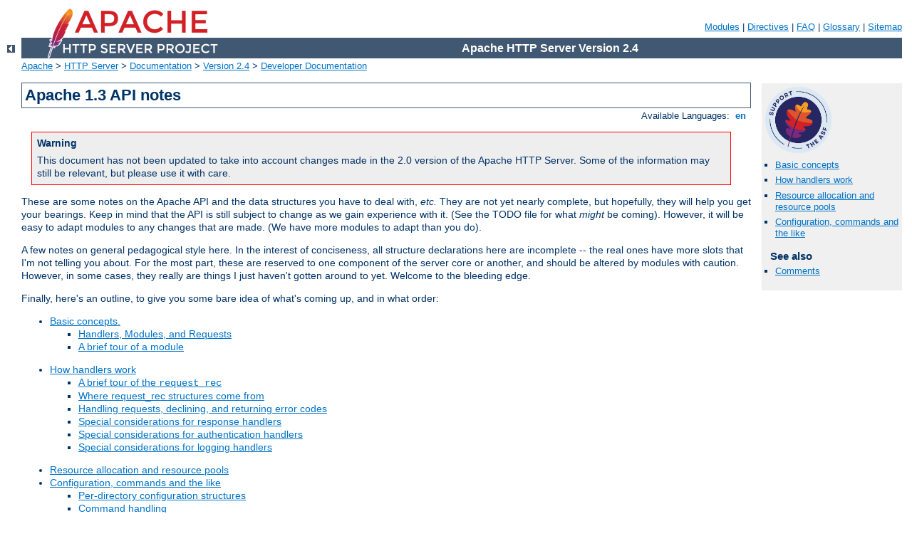

--- FILE ---
content_type: text/html
request_url: http://adda.gfx.hu/manual/ja/developer/API.html
body_size: 19210
content:
<?xml version="1.0" encoding="ISO-8859-1"?>
<!DOCTYPE html PUBLIC "-//W3C//DTD XHTML 1.0 Strict//EN" "http://www.w3.org/TR/xhtml1/DTD/xhtml1-strict.dtd">
<html xmlns="http://www.w3.org/1999/xhtml" lang="en" xml:lang="en"><head>
<meta content="text/html; charset=ISO-8859-1" http-equiv="Content-Type" />
<!--
        XXXXXXXXXXXXXXXXXXXXXXXXXXXXXXXXXXXXXXXXXXXXXXXXXXXXXXXXXXXXXXXXX
              This file is generated from xml source: DO NOT EDIT
        XXXXXXXXXXXXXXXXXXXXXXXXXXXXXXXXXXXXXXXXXXXXXXXXXXXXXXXXXXXXXXXXX
      -->
<title>Apache 1.3 API notes - Apache HTTP Server Version 2.4</title>
<link href="../../style/css/manual.css" rel="stylesheet" media="all" type="text/css" title="Main stylesheet" />
<link href="../../style/css/manual-loose-100pc.css" rel="alternate stylesheet" media="all" type="text/css" title="No Sidebar - Default font size" />
<link href="../../style/css/manual-print.css" rel="stylesheet" media="print" type="text/css" /><link rel="stylesheet" type="text/css" href="../../style/css/prettify.css" />
<script src="../../style/scripts/prettify.min.js" type="text/javascript">
</script>

<link href="../../images/favicon.ico" rel="shortcut icon" /></head>
<body id="manual-page"><div id="page-header">
<p class="menu"><a href="../mod/index.html">Modules</a> | <a href="../mod/directives.html">Directives</a> | <a href="http://wiki.apache.org/httpd/FAQ">FAQ</a> | <a href="../glossary.html">Glossary</a> | <a href="../sitemap.html">Sitemap</a></p>
<p class="apache">Apache HTTP Server Version 2.4</p>
<img alt="" src="../../images/feather.png" /></div>
<div class="up"><a href="./index.html"><img title="&lt;-" alt="&lt;-" src="../../images/left.gif" /></a></div>
<div id="path">
<a href="http://www.apache.org/">Apache</a> &gt; <a href="http://httpd.apache.org/">HTTP Server</a> &gt; <a href="http://httpd.apache.org/docs/">Documentation</a> &gt; <a href="../index.html">Version 2.4</a> &gt; <a href="./index.html">Developer Documentation</a></div><div id="page-content"><div id="preamble"><h1>Apache 1.3 API notes</h1>
<div class="toplang">
<p><span>Available Languages: </span><a href="../../en/developer/API.html" title="English">&nbsp;en&nbsp;</a></p>
</div>

    <div class="warning"><h3>Warning</h3>
      <p>This document has not been updated to take into account changes made
      in the 2.0 version of the Apache HTTP Server. Some of the information may
      still be relevant, but please use it with care.</p>
    </div>

    <p>These are some notes on the Apache API and the data structures you have
    to deal with, <em>etc.</em> They are not yet nearly complete, but hopefully,
    they will help you get your bearings. Keep in mind that the API is still
    subject to change as we gain experience with it. (See the TODO file for
    what <em>might</em> be coming). However, it will be easy to adapt modules
    to any changes that are made. (We have more modules to adapt than you
    do).</p>

    <p>A few notes on general pedagogical style here. In the interest of
    conciseness, all structure declarations here are incomplete -- the real
    ones have more slots that I'm not telling you about. For the most part,
    these are reserved to one component of the server core or another, and
    should be altered by modules with caution. However, in some cases, they
    really are things I just haven't gotten around to yet. Welcome to the
    bleeding edge.</p>

    <p>Finally, here's an outline, to give you some bare idea of what's coming
    up, and in what order:</p>

    <ul>
      <li>
        <a href="#basics">Basic concepts.</a>

        <ul>
          <li><a href="#HMR">Handlers, Modules, and
          Requests</a></li>

          <li><a href="#moduletour">A brief tour of a
          module</a></li>
        </ul>
      </li>

      <li>
        <a href="#handlers">How handlers work</a>

        <ul>
          <li><a href="#req_tour">A brief tour of the
          <code>request_rec</code></a></li>

          <li><a href="#req_orig">Where request_rec structures come
          from</a></li>

          <li><a href="#req_return">Handling requests, declining,
          and returning error codes</a></li>

          <li><a href="#resp_handlers">Special considerations for
          response handlers</a></li>

          <li><a href="#auth_handlers">Special considerations for
          authentication handlers</a></li>

          <li><a href="#log_handlers">Special considerations for
          logging handlers</a></li>
        </ul>
      </li>

      <li><a href="#pools">Resource allocation and resource
      pools</a></li>

      <li>
        <a href="#config">Configuration, commands and the like</a>

        <ul>
          <li><a href="#per-dir">Per-directory configuration
          structures</a></li>

          <li><a href="#commands">Command handling</a></li>

          <li><a href="#servconf">Side notes --- per-server
          configuration, virtual servers, <em>etc</em>.</a></li>
        </ul>
      </li>
    </ul>
</div>
<div id="quickview"><a href="https://www.apache.org/foundation/contributing.html" class="badge"><img src="https://www.apache.org/images/SupportApache-small.png" alt="Support Apache!" /></a><ul id="toc"><li><img alt="" src="../../images/down.gif" /> <a href="#basics">Basic concepts</a></li>
<li><img alt="" src="../../images/down.gif" /> <a href="#handlers">How handlers work</a></li>
<li><img alt="" src="../../images/down.gif" /> <a href="#pools">Resource allocation and resource pools</a></li>
<li><img alt="" src="../../images/down.gif" /> <a href="#config">Configuration, commands and the like</a></li>
</ul><h3>See also</h3><ul class="seealso"><li><a href="#comments_section">Comments</a></li></ul></div>
<div class="top"><a href="#page-header"><img alt="top" src="../../images/up.gif" /></a></div>
<div class="section">
<h2><a name="basics" id="basics">Basic concepts</a></h2>
    <p>We begin with an overview of the basic concepts behind the API, and how
    they are manifested in the code.</p>

    <h3><a name="HMR" id="HMR">Handlers, Modules, and Requests</a></h3>
      <p>Apache breaks down request handling into a series of steps, more or
      less the same way the Netscape server API does (although this API has a
      few more stages than NetSite does, as hooks for stuff I thought might be
      useful in the future). These are:</p>

      <ul>
      <li>URI -&gt; Filename translation</li>
      <li>Auth ID checking [is the user who they say they are?]</li>
      <li>Auth access checking [is the user authorized <em>here</em>?]</li>
      <li>Access checking other than auth</li>
      <li>Determining MIME type of the object requested</li>
      <li>`Fixups' -- there aren't any of these yet, but the phase is intended
      as a hook for possible extensions like <code class="directive"><a href="../mod/mod_env.html#setenv">SetEnv</a></code>, which don't really fit well elsewhere.</li>
      <li>Actually sending a response back to the client.</li>
      <li>Logging the request</li>
      </ul>

      <p>These phases are handled by looking at each of a succession of
      <em>modules</em>, looking to see if each of them has a handler for the
      phase, and attempting invoking it if so. The handler can typically do one
      of three things:</p>

      <ul>
      <li><em>Handle</em> the request, and indicate that it has done so by
      returning the magic constant <code>OK</code>.</li>

      <li><em>Decline</em> to handle the request, by returning the magic integer
      constant <code>DECLINED</code>. In this case, the server behaves in all
      respects as if the handler simply hadn't been there.</li>

      <li>Signal an error, by returning one of the HTTP error codes. This
      terminates normal handling of the request, although an ErrorDocument may
      be invoked to try to mop up, and it will be logged in any case.</li>
      </ul>

      <p>Most phases are terminated by the first module that handles them;
      however, for logging, `fixups', and non-access authentication checking,
      all handlers always run (barring an error). Also, the response phase is
      unique in that modules may declare multiple handlers for it, via a
      dispatch table keyed on the MIME type of the requested object. Modules may
      declare a response-phase handler which can handle <em>any</em> request,
      by giving it the key <code>*/*</code> (<em>i.e.</em>, a wildcard MIME type
      specification). However, wildcard handlers are only invoked if the server
      has already tried and failed to find a more specific response handler for
      the MIME type of the requested object (either none existed, or they all
      declined).</p>

      <p>The handlers themselves are functions of one argument (a
      <code>request_rec</code> structure. vide infra), which returns an integer,
      as above.</p>
    

    <h3><a name="moduletour" id="moduletour">A brief tour of a module</a></h3>
      <p>At this point, we need to explain the structure of a module. Our
      candidate will be one of the messier ones, the CGI module -- this handles
      both CGI scripts and the <code class="directive"><a href="../mod/mod_alias.html#scriptalias">ScriptAlias</a></code> config file command. It's actually a great deal
      more complicated than most modules, but if we're going to have only one
      example, it might as well be the one with its fingers in every place.</p>

      <p>Let's begin with handlers. In order to handle the CGI scripts, the
      module declares a response handler for them. Because of <code class="directive"><a href="../mod/mod_alias.html#scriptalias">ScriptAlias</a></code>, it also has handlers for the
      name translation phase (to recognize <code class="directive"><a href="../mod/mod_alias.html#scriptalias">ScriptAlias</a></code>ed URIs), the type-checking phase (any
      <code class="directive"><a href="../mod/mod_alias.html#scriptalias">ScriptAlias</a></code>ed request is typed
      as a CGI script).</p>

      <p>The module needs to maintain some per (virtual) server information,
      namely, the <code class="directive"><a href="../mod/mod_alias.html#scriptalias">ScriptAlias</a></code>es in
      effect; the module structure therefore contains pointers to a functions
      which builds these structures, and to another which combines two of them
      (in case the main server and a virtual server both have <code class="directive"><a href="../mod/mod_alias.html#scriptalias">ScriptAlias</a></code>es declared).</p>

      <p>Finally, this module contains code to handle the <code class="directive"><a href="../mod/mod_alias.html#scriptalias">ScriptAlias</a></code> command itself. This particular
      module only declares one command, but there could be more, so modules have
      <em>command tables</em> which declare their commands, and describe where
      they are permitted, and how they are to be invoked.</p>

      <p>A final note on the declared types of the arguments of some of these
      commands: a <code>pool</code> is a pointer to a <em>resource pool</em>
      structure; these are used by the server to keep track of the memory which
      has been allocated, files opened, <em>etc.</em>, either to service a
      particular request, or to handle the process of configuring itself. That
      way, when the request is over (or, for the configuration pool, when the
      server is restarting), the memory can be freed, and the files closed,
      <em>en masse</em>, without anyone having to write explicit code to track
      them all down and dispose of them. Also, a <code>cmd_parms</code>
      structure contains various information about the config file being read,
      and other status information, which is sometimes of use to the function
      which processes a config-file command (such as <code class="directive"><a href="../mod/mod_alias.html#scriptalias">ScriptAlias</a></code>). With no further ado, the
      module itself:</p>

      <div class="example"><p><code>
        /* Declarations of handlers. */<br />
        <br />
        int translate_scriptalias (request_rec *);<br />
        int type_scriptalias (request_rec *);<br />
        int cgi_handler (request_rec *);<br />
        <br />
        /* Subsidiary dispatch table for response-phase <br />
        &nbsp;* handlers, by MIME type */<br />
        <br />
        handler_rec cgi_handlers[] = {<br />
        <span class="indent">
          { "application/x-httpd-cgi", cgi_handler },<br />
          { NULL }<br />
        </span>
        };<br />
        <br />
        /* Declarations of routines to manipulate the <br />
        &nbsp;* module's configuration info.  Note that these are<br />
        &nbsp;* returned, and passed in, as void *'s; the server<br />
        &nbsp;* core keeps track of them, but it doesn't, and can't,<br />
        &nbsp;* know their internal structure.<br />
        &nbsp;*/<br />
        <br />
        void *make_cgi_server_config (pool *);<br />
        void *merge_cgi_server_config (pool *, void *, void *);<br />
        <br />
        /* Declarations of routines to handle config-file commands */<br />
        <br />
        extern char *script_alias(cmd_parms *, void *per_dir_config, char *fake,
                                  char *real);<br />
        <br />
        command_rec cgi_cmds[] = {<br />
        <span class="indent">
          { "ScriptAlias", script_alias, NULL, RSRC_CONF, TAKE2,<br />
          <span class="indent">"a fakename and a realname"},<br /></span>
          { NULL }<br />
        </span>
        };<br />
        <br />
        module cgi_module = {
</code></p><pre>  STANDARD_MODULE_STUFF,
  NULL,                     /* initializer */
  NULL,                     /* dir config creator */
  NULL,                     /* dir merger */
  make_cgi_server_config,   /* server config */
  merge_cgi_server_config,  /* merge server config */
  cgi_cmds,                 /* command table */
  cgi_handlers,             /* handlers */
  translate_scriptalias,    /* filename translation */
  NULL,                     /* check_user_id */
  NULL,                     /* check auth */
  NULL,                     /* check access */
  type_scriptalias,         /* type_checker */
  NULL,                     /* fixups */
  NULL,                     /* logger */
  NULL                      /* header parser */
};</pre></div>
    
</div><div class="top"><a href="#page-header"><img alt="top" src="../../images/up.gif" /></a></div>
<div class="section">
<h2><a name="handlers" id="handlers">How handlers work</a></h2>
    <p>The sole argument to handlers is a <code>request_rec</code> structure.
    This structure describes a particular request which has been made to the
    server, on behalf of a client. In most cases, each connection to the
    client generates only one <code>request_rec</code> structure.</p>

    <h3><a name="req_tour" id="req_tour">A brief tour of the request_rec</a></h3>
      <p>The <code>request_rec</code> contains pointers to a resource pool
      which will be cleared when the server is finished handling the request;
      to structures containing per-server and per-connection information, and
      most importantly, information on the request itself.</p>

      <p>The most important such information is a small set of character strings
      describing attributes of the object being requested, including its URI,
      filename, content-type and content-encoding (these being filled in by the
      translation and type-check handlers which handle the request,
      respectively).</p>

      <p>Other commonly used data items are tables giving the MIME headers on
      the client's original request, MIME headers to be sent back with the
      response (which modules can add to at will), and environment variables for
      any subprocesses which are spawned off in the course of servicing the
      request. These tables are manipulated using the <code>ap_table_get</code>
      and <code>ap_table_set</code> routines.</p>

      <div class="note">
        <p>Note that the <code>Content-type</code> header value <em>cannot</em>
        be set by module content-handlers using the <code>ap_table_*()</code>
        routines. Rather, it is set by pointing the <code>content_type</code>
        field in the <code>request_rec</code> structure to an appropriate
        string. <em>e.g.</em>,</p>
        <div class="example"><p><code>
          r-&gt;content_type = "text/html";
        </code></p></div>
      </div>

      <p>Finally, there are pointers to two data structures which, in turn,
      point to per-module configuration structures. Specifically, these hold
      pointers to the data structures which the module has built to describe
      the way it has been configured to operate in a given directory (via
      <code>.htaccess</code> files or <code class="directive"><a href="../mod/core.html#directory">&lt;Directory&gt;</a></code> sections), for private data it has built in the
      course of servicing the request (so modules' handlers for one phase can
      pass `notes' to their handlers for other phases). There is another such
      configuration vector in the <code>server_rec</code> data structure pointed
      to by the <code>request_rec</code>, which contains per (virtual) server
      configuration data.</p>

      <p>Here is an abridged declaration, giving the fields most commonly
      used:</p>

      <div class="example"><p><code>
        struct request_rec {<br />
        <br />
        pool *pool;<br />
        conn_rec *connection;<br />
        server_rec *server;<br />
        <br />
        /* What object is being requested */<br />
        <br />
        char *uri;<br />
        char *filename;<br />
        char *path_info;
</code></p><pre>char *args;           /* QUERY_ARGS, if any */
struct stat finfo;    /* Set by server core;
                       * st_mode set to zero if no such file */</pre><p><code>
        char *content_type;<br />
        char *content_encoding;<br />
        <br />
        /* MIME header environments, in and out. Also, <br />
        &nbsp;* an array containing environment variables to<br />
        &nbsp;* be passed to subprocesses, so people can write<br />
        &nbsp;* modules to add to that environment.<br />
        &nbsp;*<br />
        &nbsp;* The difference between headers_out and <br />
        &nbsp;* err_headers_out is that the latter are printed <br />
        &nbsp;* even on error, and persist across internal<br />
        &nbsp;* redirects (so the headers printed for <br />
        &nbsp;* <code class="directive"><a href="../mod/core.html#errordocument">ErrorDocument</a></code> handlers will have
         them).<br />
        &nbsp;*/<br />
         <br />
        table *headers_in;<br />
        table *headers_out;<br />
        table *err_headers_out;<br />
        table *subprocess_env;<br />
        <br />
        /* Info about the request itself... */<br />
        <br />
</code></p><pre>int header_only;     /* HEAD request, as opposed to GET */
char *protocol;      /* Protocol, as given to us, or HTTP/0.9 */
char *method;        /* GET, HEAD, POST, <em>etc.</em> */
int method_number;   /* M_GET, M_POST, <em>etc.</em> */</pre><p><code>
        /* Info for logging */<br />
        <br />
        char *the_request;<br />
        int bytes_sent;<br />
        <br />
        /* A flag which modules can set, to indicate that<br />
        &nbsp;* the data being returned is volatile, and clients<br />
        &nbsp;* should be told not to cache it.<br />
        &nbsp;*/<br />
        <br />
        int no_cache;<br />
        <br />
        /* Various other config info which may change<br />
        &nbsp;* with .htaccess files<br />
        &nbsp;* These are config vectors, with one void*<br />
        &nbsp;* pointer for each module (the thing pointed<br />
        &nbsp;* to being the module's business).<br />
        &nbsp;*/<br />
        <br />
</code></p><pre>void *per_dir_config;   /* Options set in config files, <em>etc.</em> */
void *request_config;   /* Notes on *this* request */</pre><p><code>
        };
      </code></p></div>
    

    <h3><a name="req_orig" id="req_orig">Where request_rec structures come from</a></h3>
      <p>Most <code>request_rec</code> structures are built by reading an HTTP
      request from a client, and filling in the fields. However, there are a
      few exceptions:</p>

      <ul>
      <li>If the request is to an imagemap, a type map (<em>i.e.</em>, a
      <code>*.var</code> file), or a CGI script which returned a local
      `Location:', then the resource which the user requested is going to be
      ultimately located by some URI other than what the client originally
      supplied. In this case, the server does an <em>internal redirect</em>,
      constructing a new <code>request_rec</code> for the new URI, and
      processing it almost exactly as if the client had requested the new URI
      directly.</li>

      <li>If some handler signaled an error, and an <code>ErrorDocument</code>
      is in scope, the same internal redirect machinery comes into play.</li>

      <li><p>Finally, a handler occasionally needs to investigate `what would
      happen if' some other request were run. For instance, the directory
      indexing module needs to know what MIME type would be assigned to a
      request for each directory entry, in order to figure out what icon to
      use.</p>

      <p>Such handlers can construct a <em>sub-request</em>, using the
      functions <code>ap_sub_req_lookup_file</code>,
      <code>ap_sub_req_lookup_uri</code>, and <code>ap_sub_req_method_uri</code>;
      these construct a new <code>request_rec</code> structure and processes it
      as you would expect, up to but not including the point of actually sending
      a response. (These functions skip over the access checks if the
      sub-request is for a file in the same directory as the original
      request).</p>

      <p>(Server-side includes work by building sub-requests and then actually
      invoking the response handler for them, via the function
      <code>ap_run_sub_req</code>).</p>
      </li>
      </ul>
    

    <h3><a name="req_return" id="req_return">Handling requests, declining, and returning
    error codes</a></h3>
      <p>As discussed above, each handler, when invoked to handle a particular
      <code>request_rec</code>, has to return an <code>int</code> to indicate
      what happened. That can either be</p>

      <ul>
      <li><code>OK</code> -- the request was handled successfully. This may or
      may not terminate the phase.</li>

      <li><code>DECLINED</code> -- no erroneous condition exists, but the module
      declines to handle the phase; the server tries to find another.</li>

      <li>an HTTP error code, which aborts handling of the request.</li>
      </ul>

      <p>Note that if the error code returned is <code>REDIRECT</code>, then
      the module should put a <code>Location</code> in the request's
      <code>headers_out</code>, to indicate where the client should be
      redirected <em>to</em>.</p>
    

    <h3><a name="resp_handlers" id="resp_handlers">Special considerations for response
    handlers</a></h3>
      <p>Handlers for most phases do their work by simply setting a few fields
      in the <code>request_rec</code> structure (or, in the case of access
      checkers, simply by returning the correct error code). However, response
      handlers have to actually send a request back to the client.</p>

      <p>They should begin by sending an HTTP response header, using the
      function <code>ap_send_http_header</code>. (You don't have to do anything
      special to skip sending the header for HTTP/0.9 requests; the function
      figures out on its own that it shouldn't do anything). If the request is
      marked <code>header_only</code>, that's all they should do; they should
      return after that, without attempting any further output.</p>

      <p>Otherwise, they should produce a request body which responds to the
      client as appropriate. The primitives for this are <code>ap_rputc</code>
      and <code>ap_rprintf</code>, for internally generated output, and
      <code>ap_send_fd</code>, to copy the contents of some <code>FILE *</code>
      straight to the client.</p>

      <p>At this point, you should more or less understand the following piece
      of code, which is the handler which handles <code>GET</code> requests
      which have no more specific handler; it also shows how conditional
      <code>GET</code>s can be handled, if it's desirable to do so in a
      particular response handler -- <code>ap_set_last_modified</code> checks
      against the <code>If-modified-since</code> value supplied by the client,
      if any, and returns an appropriate code (which will, if nonzero, be
      USE_LOCAL_COPY). No similar considerations apply for
      <code>ap_set_content_length</code>, but it returns an error code for
      symmetry.</p>

      <div class="example"><p><code>
        int default_handler (request_rec *r)<br />
        {<br />
        <span class="indent">
          int errstatus;<br />
          FILE *f;<br />
          <br />
          if (r-&gt;method_number != M_GET) return DECLINED;<br />
          if (r-&gt;finfo.st_mode == 0) return NOT_FOUND;<br />
          <br />
          if ((errstatus = ap_set_content_length (r, r-&gt;finfo.st_size))<br />
          &nbsp;&nbsp;&nbsp;&nbsp;||
             (errstatus = ap_set_last_modified (r, r-&gt;finfo.st_mtime)))<br />
          return errstatus;<br />
          <br />
          f = fopen (r-&gt;filename, "r");<br />
          <br />
          if (f == NULL) {<br />
          <span class="indent">
            log_reason("file permissions deny server access", r-&gt;filename, r);<br />
            return FORBIDDEN;<br />
          </span>
          }<br />
          <br />
          register_timeout ("send", r);<br />
          ap_send_http_header (r);<br />
          <br />
          if (!r-&gt;header_only) send_fd (f, r);<br />
          ap_pfclose (r-&gt;pool, f);<br />
          return OK;<br />
        </span>
        }
      </code></p></div>

      <p>Finally, if all of this is too much of a challenge, there are a few
      ways out of it. First off, as shown above, a response handler which has
      not yet produced any output can simply return an error code, in which
      case the server will automatically produce an error response. Secondly,
      it can punt to some other handler by invoking
      <code>ap_internal_redirect</code>, which is how the internal redirection
      machinery discussed above is invoked. A response handler which has
      internally redirected should always return <code>OK</code>.</p>

      <p>(Invoking <code>ap_internal_redirect</code> from handlers which are
      <em>not</em> response handlers will lead to serious confusion).</p>
    

    <h3><a name="auth_handlers" id="auth_handlers">Special considerations for authentication
    handlers</a></h3>
      <p>Stuff that should be discussed here in detail:</p>

      <ul>
      <li>Authentication-phase handlers not invoked unless auth is
      configured for the directory.</li>

      <li>Common auth configuration stored in the core per-dir
      configuration; it has accessors <code>ap_auth_type</code>,
      <code>ap_auth_name</code>, and <code>ap_requires</code>.</li>

      <li>Common routines, to handle the protocol end of things, at
      least for HTTP basic authentication
      (<code>ap_get_basic_auth_pw</code>, which sets the
      <code>connection-&gt;user</code> structure field
      automatically, and <code>ap_note_basic_auth_failure</code>,
      which arranges for the proper <code>WWW-Authenticate:</code>
      header to be sent back).</li>
      </ul>
    

    <h3><a name="log_handlers" id="log_handlers">Special considerations for logging
    handlers</a></h3>
      <p>When a request has internally redirected, there is the question of
      what to log. Apache handles this by bundling the entire chain of redirects
      into a list of <code>request_rec</code> structures which are threaded
      through the <code>r-&gt;prev</code> and <code>r-&gt;next</code> pointers.
      The <code>request_rec</code> which is passed to the logging handlers in
      such cases is the one which was originally built for the initial request
      from the client; note that the <code>bytes_sent</code> field will only be
      correct in the last request in the chain (the one for which a response was
      actually sent).</p>
    
</div><div class="top"><a href="#page-header"><img alt="top" src="../../images/up.gif" /></a></div>
<div class="section">
<h2><a name="pools" id="pools">Resource allocation and resource pools</a></h2>
    <p>One of the problems of writing and designing a server-pool server is
    that of preventing leakage, that is, allocating resources (memory, open
    files, <em>etc.</em>), without subsequently releasing them. The resource
    pool machinery is designed to make it easy to prevent this from happening,
    by allowing resource to be allocated in such a way that they are
    <em>automatically</em> released when the server is done with them.</p>

    <p>The way this works is as follows: the memory which is allocated, file
    opened, <em>etc.</em>, to deal with a particular request are tied to a
    <em>resource pool</em> which is allocated for the request. The pool is a
    data structure which itself tracks the resources in question.</p>

    <p>When the request has been processed, the pool is <em>cleared</em>. At
    that point, all the memory associated with it is released for reuse, all
    files associated with it are closed, and any other clean-up functions which
    are associated with the pool are run. When this is over, we can be confident
    that all the resource tied to the pool have been released, and that none of
    them have leaked.</p>

    <p>Server restarts, and allocation of memory and resources for per-server
    configuration, are handled in a similar way. There is a <em>configuration
    pool</em>, which keeps track of resources which were allocated while reading
    the server configuration files, and handling the commands therein (for
    instance, the memory that was allocated for per-server module configuration,
    log files and other files that were opened, and so forth). When the server
    restarts, and has to reread the configuration files, the configuration pool
    is cleared, and so the memory and file descriptors which were taken up by
    reading them the last time are made available for reuse.</p>

    <p>It should be noted that use of the pool machinery isn't generally
    obligatory, except for situations like logging handlers, where you really
    need to register cleanups to make sure that the log file gets closed when
    the server restarts (this is most easily done by using the function <code><a href="#pool-files">ap_pfopen</a></code>, which also arranges for the
    underlying file descriptor to be closed before any child processes, such as
    for CGI scripts, are <code>exec</code>ed), or in case you are using the
    timeout machinery (which isn't yet even documented here). However, there are
    two benefits to using it: resources allocated to a pool never leak (even if
    you allocate a scratch string, and just forget about it); also, for memory
    allocation, <code>ap_palloc</code> is generally faster than
    <code>malloc</code>.</p>

    <p>We begin here by describing how memory is allocated to pools, and then
    discuss how other resources are tracked by the resource pool machinery.</p>

    <h3>Allocation of memory in pools</h3>
      <p>Memory is allocated to pools by calling the function
      <code>ap_palloc</code>, which takes two arguments, one being a pointer to
      a resource pool structure, and the other being the amount of memory to
      allocate (in <code>char</code>s). Within handlers for handling requests,
      the most common way of getting a resource pool structure is by looking at
      the <code>pool</code> slot of the relevant <code>request_rec</code>; hence
      the repeated appearance of the following idiom in module code:</p>

      <div class="example"><p><code>
        int my_handler(request_rec *r)<br />
        {<br />
        <span class="indent">
          struct my_structure *foo;<br />
          ...<br />
          <br />
          foo = (foo *)ap_palloc (r-&gt;pool, sizeof(my_structure));<br />
        </span>
        }
      </code></p></div>

      <p>Note that <em>there is no <code>ap_pfree</code></em> --
      <code>ap_palloc</code>ed memory is freed only when the associated resource
      pool is cleared. This means that <code>ap_palloc</code> does not have to
      do as much accounting as <code>malloc()</code>; all it does in the typical
      case is to round up the size, bump a pointer, and do a range check.</p>

      <p>(It also raises the possibility that heavy use of
      <code>ap_palloc</code> could cause a server process to grow excessively
      large. There are two ways to deal with this, which are dealt with below;
      briefly, you can use <code>malloc</code>, and try to be sure that all of
      the memory gets explicitly <code>free</code>d, or you can allocate a
      sub-pool of the main pool, allocate your memory in the sub-pool, and clear
      it out periodically. The latter technique is discussed in the section
      on sub-pools below, and is used in the directory-indexing code, in order
      to avoid excessive storage allocation when listing directories with
      thousands of files).</p>
    

    <h3>Allocating initialized memory</h3>
      <p>There are functions which allocate initialized memory, and are
      frequently useful. The function <code>ap_pcalloc</code> has the same
      interface as <code>ap_palloc</code>, but clears out the memory it
      allocates before it returns it. The function <code>ap_pstrdup</code>
      takes a resource pool and a <code>char *</code> as arguments, and
      allocates memory for a copy of the string the pointer points to, returning
      a pointer to the copy. Finally <code>ap_pstrcat</code> is a varargs-style
      function, which takes a pointer to a resource pool, and at least two
      <code>char *</code> arguments, the last of which must be
      <code>NULL</code>. It allocates enough memory to fit copies of each of
      the strings, as a unit; for instance:</p>

      <div class="example"><p><code>
        ap_pstrcat (r-&gt;pool, "foo", "/", "bar", NULL);
      </code></p></div>

      <p>returns a pointer to 8 bytes worth of memory, initialized to
      <code>"foo/bar"</code>.</p>
    

    <h3><a name="pools-used" id="pools-used">Commonly-used pools in the Apache Web
    server</a></h3>
      <p>A pool is really defined by its lifetime more than anything else.
      There are some static pools in http_main which are passed to various
      non-http_main functions as arguments at opportune times. Here they
      are:</p>

      <dl>
      <dt><code>permanent_pool</code></dt>
      <dd>never passed to anything else, this is the ancestor of all pools</dd>

      <dt><code>pconf</code></dt>
      <dd>
        <ul>
          <li>subpool of permanent_pool</li>

          <li>created at the beginning of a config "cycle"; exists
          until the server is terminated or restarts; passed to all
          config-time routines, either via cmd-&gt;pool, or as the
          "pool *p" argument on those which don't take pools</li>

          <li>passed to the module init() functions</li>
        </ul>
      </dd>

      <dt><code>ptemp</code></dt>
      <dd>
        <ul>
          <li>sorry I lie, this pool isn't called this currently in
          1.3, I renamed it this in my pthreads development. I'm
          referring to the use of ptrans in the parent... contrast
          this with the later definition of ptrans in the
          child.</li>

          <li>subpool of permanent_pool</li>

          <li>created at the beginning of a config "cycle"; exists
          until the end of config parsing; passed to config-time
          routines <em>via</em> cmd-&gt;temp_pool. Somewhat of a
          "bastard child" because it isn't available everywhere.
          Used for temporary scratch space which may be needed by
          some config routines but which is deleted at the end of
          config.</li>
        </ul>
      </dd>

      <dt><code>pchild</code></dt>
      <dd>
        <ul>
          <li>subpool of permanent_pool</li>

          <li>created when a child is spawned (or a thread is
          created); lives until that child (thread) is
          destroyed</li>

          <li>passed to the module child_init functions</li>

          <li>destruction happens right after the child_exit
          functions are called... (which may explain why I think
          child_exit is redundant and unneeded)</li>
        </ul>
      </dd>

      <dt><code>ptrans</code></dt>
      <dd>
        <ul>
          <li>should be a subpool of pchild, but currently is a
          subpool of permanent_pool, see above</li>

          <li>cleared by the child before going into the accept()
          loop to receive a connection</li>

          <li>used as connection-&gt;pool</li>
        </ul>
      </dd>

      <dt><code>r-&gt;pool</code></dt>
      <dd>
        <ul>
          <li>for the main request this is a subpool of
          connection-&gt;pool; for subrequests it is a subpool of
          the parent request's pool.</li>

          <li>exists until the end of the request (<em>i.e.</em>,
          ap_destroy_sub_req, or in child_main after
          process_request has finished)</li>

          <li>note that r itself is allocated from r-&gt;pool;
          <em>i.e.</em>, r-&gt;pool is first created and then r is
          the first thing palloc()d from it</li>
        </ul>
      </dd>
      </dl>

      <p>For almost everything folks do, <code>r-&gt;pool</code> is the pool to
      use. But you can see how other lifetimes, such as pchild, are useful to
      some modules... such as modules that need to open a database connection
      once per child, and wish to clean it up when the child dies.</p>

      <p>You can also see how some bugs have manifested themself, such as
      setting <code>connection-&gt;user</code> to a value from
      <code>r-&gt;pool</code> -- in this case connection exists for the
      lifetime of <code>ptrans</code>, which is longer than
      <code>r-&gt;pool</code> (especially if <code>r-&gt;pool</code> is a
      subrequest!). So the correct thing to do is to allocate from
      <code>connection-&gt;pool</code>.</p>

      <p>And there was another interesting bug in <code class="module"><a href="../mod/mod_include.html">mod_include</a></code>
      / <code class="module"><a href="../mod/mod_cgi.html">mod_cgi</a></code>. You'll see in those that they do this test
      to decide if they should use <code>r-&gt;pool</code> or
      <code>r-&gt;main-&gt;pool</code>. In this case the resource that they are
      registering for cleanup is a child process. If it were registered in
      <code>r-&gt;pool</code>, then the code would <code>wait()</code> for the
      child when the subrequest finishes. With <code class="module"><a href="../mod/mod_include.html">mod_include</a></code> this
      could be any old <code>#include</code>, and the delay can be up to 3
      seconds... and happened quite frequently. Instead the subprocess is
      registered in <code>r-&gt;main-&gt;pool</code> which causes it to be
      cleaned up when the entire request is done -- <em>i.e.</em>, after the
      output has been sent to the client and logging has happened.</p>
    

    <h3><a name="pool-files" id="pool-files">Tracking open files, etc.</a></h3>
      <p>As indicated above, resource pools are also used to track other sorts
      of resources besides memory. The most common are open files. The routine
      which is typically used for this is <code>ap_pfopen</code>, which takes a
      resource pool and two strings as arguments; the strings are the same as
      the typical arguments to <code>fopen</code>, <em>e.g.</em>,</p>

      <div class="example"><p><code>
        ...<br />
        FILE *f = ap_pfopen (r-&gt;pool, r-&gt;filename, "r");<br />
        <br />
        if (f == NULL) { ... } else { ... }<br />
      </code></p></div>

      <p>There is also a <code>ap_popenf</code> routine, which parallels the
      lower-level <code>open</code> system call. Both of these routines arrange
      for the file to be closed when the resource pool in question is
      cleared.</p>

      <p>Unlike the case for memory, there <em>are</em> functions to close files
      allocated with <code>ap_pfopen</code>, and <code>ap_popenf</code>, namely
      <code>ap_pfclose</code> and <code>ap_pclosef</code>. (This is because, on
      many systems, the number of files which a single process can have open is
      quite limited). It is important to use these functions to close files
      allocated with <code>ap_pfopen</code> and <code>ap_popenf</code>, since to
      do otherwise could cause fatal errors on systems such as Linux, which
      react badly if the same <code>FILE*</code> is closed more than once.</p>

      <p>(Using the <code>close</code> functions is not mandatory, since the
      file will eventually be closed regardless, but you should consider it in
      cases where your module is opening, or could open, a lot of files).</p>
    

    <h3>Other sorts of resources -- cleanup functions</h3>
      <p>More text goes here. Describe the cleanup primitives in terms of
      which the file stuff is implemented; also, <code>spawn_process</code>.</p>

      <p>Pool cleanups live until <code>clear_pool()</code> is called:
      <code>clear_pool(a)</code> recursively calls <code>destroy_pool()</code>
      on all subpools of <code>a</code>; then calls all the cleanups for
      <code>a</code>; then releases all the memory for <code>a</code>.
      <code>destroy_pool(a)</code> calls <code>clear_pool(a)</code> and then
      releases the pool structure itself. <em>i.e.</em>,
      <code>clear_pool(a)</code> doesn't delete <code>a</code>, it just frees
      up all the resources and you can start using it again immediately.</p>
    

    <h3>Fine control -- creating and dealing with sub-pools, with
    a note on sub-requests</h3>
      <p>On rare occasions, too-free use of <code>ap_palloc()</code> and the
      associated primitives may result in undesirably profligate resource
      allocation. You can deal with such a case by creating a <em>sub-pool</em>,
      allocating within the sub-pool rather than the main pool, and clearing or
      destroying the sub-pool, which releases the resources which were
      associated with it. (This really <em>is</em> a rare situation; the only
      case in which it comes up in the standard module set is in case of listing
      directories, and then only with <em>very</em> large directories.
      Unnecessary use of the primitives discussed here can hair up your code
      quite a bit, with very little gain).</p>

      <p>The primitive for creating a sub-pool is <code>ap_make_sub_pool</code>,
      which takes another pool (the parent pool) as an argument. When the main
      pool is cleared, the sub-pool will be destroyed. The sub-pool may also be
      cleared or destroyed at any time, by calling the functions
      <code>ap_clear_pool</code> and <code>ap_destroy_pool</code>, respectively.
      (The difference is that <code>ap_clear_pool</code> frees resources
      associated with the pool, while <code>ap_destroy_pool</code> also
      deallocates the pool itself. In the former case, you can allocate new
      resources within the pool, and clear it again, and so forth; in the
      latter case, it is simply gone).</p>

      <p>One final note -- sub-requests have their own resource pools, which are
      sub-pools of the resource pool for the main request. The polite way to
      reclaim the resources associated with a sub request which you have
      allocated (using the <code>ap_sub_req_...</code> functions) is
      <code>ap_destroy_sub_req</code>, which frees the resource pool. Before
      calling this function, be sure to copy anything that you care about which
      might be allocated in the sub-request's resource pool into someplace a
      little less volatile (for instance, the filename in its
      <code>request_rec</code> structure).</p>

      <p>(Again, under most circumstances, you shouldn't feel obliged to call
      this function; only 2K of memory or so are allocated for a typical sub
      request, and it will be freed anyway when the main request pool is
      cleared. It is only when you are allocating many, many sub-requests for a
      single main request that you should seriously consider the
      <code>ap_destroy_...</code> functions).</p>
    
</div><div class="top"><a href="#page-header"><img alt="top" src="../../images/up.gif" /></a></div>
<div class="section">
<h2><a name="config" id="config">Configuration, commands and the like</a></h2>
    <p>One of the design goals for this server was to maintain external
    compatibility with the NCSA 1.3 server --- that is, to read the same
    configuration files, to process all the directives therein correctly, and
    in general to be a drop-in replacement for NCSA. On the other hand, another
    design goal was to move as much of the server's functionality into modules
    which have as little as possible to do with the monolithic server core. The
    only way to reconcile these goals is to move the handling of most commands
    from the central server into the modules.</p>

    <p>However, just giving the modules command tables is not enough to divorce
    them completely from the server core. The server has to remember the
    commands in order to act on them later. That involves maintaining data which
    is private to the modules, and which can be either per-server, or
    per-directory. Most things are per-directory, including in particular access
    control and authorization information, but also information on how to
    determine file types from suffixes, which can be modified by
    <code class="directive"><a href="../mod/mod_mime.html#addtype">AddType</a></code> and <code class="directive"><a href="../mod/core.html#forcetype">ForceType</a></code> directives, and so forth. In general,
    the governing philosophy is that anything which <em>can</em> be made
    configurable by directory should be; per-server information is generally
    used in the standard set of modules for information like
    <code class="directive"><a href="../mod/mod_alias.html#alias">Alias</a></code>es and <code class="directive"><a href="../mod/mod_alias.html#redirect">Redirect</a></code>s which come into play before the
    request is tied to a particular place in the underlying file system.</p>

    <p>Another requirement for emulating the NCSA server is being able to handle
    the per-directory configuration files, generally called
    <code>.htaccess</code> files, though even in the NCSA server they can
    contain directives which have nothing at all to do with access control.
    Accordingly, after URI -&gt; filename translation, but before performing any
    other phase, the server walks down the directory hierarchy of the underlying
    filesystem, following the translated pathname, to read any
    <code>.htaccess</code> files which might be present. The information which
    is read in then has to be <em>merged</em> with the applicable information
    from the server's own config files (either from the <code class="directive"><a href="../mod/core.html#directory">&lt;Directory&gt;</a></code> sections in
    <code>access.conf</code>, or from defaults in <code>srm.conf</code>, which
    actually behaves for most purposes almost exactly like <code>&lt;Directory
    /&gt;</code>).</p>

    <p>Finally, after having served a request which involved reading
    <code>.htaccess</code> files, we need to discard the storage allocated for
    handling them. That is solved the same way it is solved wherever else
    similar problems come up, by tying those structures to the per-transaction
    resource pool.</p>

    <h3><a name="per-dir" id="per-dir">Per-directory configuration structures</a></h3>
      <p>Let's look out how all of this plays out in <code>mod_mime.c</code>,
      which defines the file typing handler which emulates the NCSA server's
      behavior of determining file types from suffixes. What we'll be looking
      at, here, is the code which implements the <code class="directive"><a href="../mod/mod_mime.html#addtype">AddType</a></code> and <code class="directive"><a href="../mod/mod_mime.html#addencoding">AddEncoding</a></code> commands. These commands can appear in
      <code>.htaccess</code> files, so they must be handled in the module's
      private per-directory data, which in fact, consists of two separate
      tables for MIME types and encoding information, and is declared as
      follows:</p>

      <div class="example"><pre>typedef struct {
    table *forced_types;      /* Additional AddTyped stuff */
    table *encoding_types;    /* Added with AddEncoding... */
} mime_dir_config;</pre></div>

      <p>When the server is reading a configuration file, or <code class="directive"><a href="../mod/core.html#directory">&lt;Directory&gt;</a></code> section, which includes
      one of the MIME module's commands, it needs to create a
      <code>mime_dir_config</code> structure, so those commands have something
      to act on. It does this by invoking the function it finds in the module's
      `create per-dir config slot', with two arguments: the name of the
      directory to which this configuration information applies (or
      <code>NULL</code> for <code>srm.conf</code>), and a pointer to a
      resource pool in which the allocation should happen.</p>

      <p>(If we are reading a <code>.htaccess</code> file, that resource pool
      is the per-request resource pool for the request; otherwise it is a
      resource pool which is used for configuration data, and cleared on
      restarts. Either way, it is important for the structure being created to
      vanish when the pool is cleared, by registering a cleanup on the pool if
      necessary).</p>

      <p>For the MIME module, the per-dir config creation function just
      <code>ap_palloc</code>s the structure above, and a creates a couple of
      tables to fill it. That looks like this:</p>

      <div class="example"><p><code>
        void *create_mime_dir_config (pool *p, char *dummy)<br />
        {<br />
        <span class="indent">
          mime_dir_config *new =<br />
          <span class="indent">
           (mime_dir_config *) ap_palloc (p, sizeof(mime_dir_config));<br />
          </span>
          <br />
          new-&gt;forced_types = ap_make_table (p, 4);<br />
          new-&gt;encoding_types = ap_make_table (p, 4);<br />
          <br />
          return new;<br />
        </span>
        }
      </code></p></div>

      <p>Now, suppose we've just read in a <code>.htaccess</code> file. We
      already have the per-directory configuration structure for the next
      directory up in the hierarchy. If the <code>.htaccess</code> file we just
      read in didn't have any <code class="directive"><a href="../mod/mod_mime.html#addtype">AddType</a></code>
      or <code class="directive"><a href="../mod/mod_mime.html#addencoding">AddEncoding</a></code> commands, its
      per-directory config structure for the MIME module is still valid, and we
      can just use it. Otherwise, we need to merge the two structures
      somehow.</p>

      <p>To do that, the server invokes the module's per-directory config merge
      function, if one is present. That function takes three arguments: the two
      structures being merged, and a resource pool in which to allocate the
      result. For the MIME module, all that needs to be done is overlay the
      tables from the new per-directory config structure with those from the
      parent:</p>

      <div class="example"><p><code>
        void *merge_mime_dir_configs (pool *p, void *parent_dirv, void *subdirv)<br />
        {<br />
        <span class="indent">
          mime_dir_config *parent_dir = (mime_dir_config *)parent_dirv;<br />
          mime_dir_config *subdir = (mime_dir_config *)subdirv;<br />
          mime_dir_config *new =<br />
          <span class="indent">
            (mime_dir_config *)ap_palloc (p, sizeof(mime_dir_config));<br />
          </span>
          <br />
          new-&gt;forced_types = ap_overlay_tables (p, subdir-&gt;forced_types,<br />
          <span class="indent">
            parent_dir-&gt;forced_types);<br />
          </span>
          new-&gt;encoding_types = ap_overlay_tables (p, subdir-&gt;encoding_types,<br />
          <span class="indent">
            parent_dir-&gt;encoding_types);<br />
          </span>
          <br />
          return new;<br />
        </span>
        }
      </code></p></div>

      <p>As a note -- if there is no per-directory merge function present, the
      server will just use the subdirectory's configuration info, and ignore
      the parent's. For some modules, that works just fine (<em>e.g.</em>, for
      the includes module, whose per-directory configuration information
      consists solely of the state of the <code>XBITHACK</code>), and for those
      modules, you can just not declare one, and leave the corresponding
      structure slot in the module itself <code>NULL</code>.</p>
    

    <h3><a name="commands" id="commands">Command handling</a></h3>
      <p>Now that we have these structures, we need to be able to figure out how
      to fill them. That involves processing the actual <code class="directive"><a href="../mod/mod_mime.html#addtype">AddType</a></code> and <code class="directive"><a href="../mod/mod_mime.html#addencoding">AddEncoding</a></code> commands. To find commands, the server looks in
      the module's command table. That table contains information on how many
      arguments the commands take, and in what formats, where it is permitted,
      and so forth. That information is sufficient to allow the server to invoke
      most command-handling functions with pre-parsed arguments. Without further
      ado, let's look at the <code class="directive"><a href="../mod/mod_mime.html#addtype">AddType</a></code>
      command handler, which looks like this (the <code class="directive"><a href="../mod/mod_mime.html#addencoding">AddEncoding</a></code> command looks basically the same, and won't be
      shown here):</p>

      <div class="example"><p><code>
        char *add_type(cmd_parms *cmd, mime_dir_config *m, char *ct, char *ext)<br />
        {<br />
        <span class="indent">
          if (*ext == '.') ++ext;<br />
          ap_table_set (m-&gt;forced_types, ext, ct);<br />
          return NULL;<br />
        </span>
        }
      </code></p></div>

      <p>This command handler is unusually simple. As you can see, it takes
      four arguments, two of which are pre-parsed arguments, the third being the
      per-directory configuration structure for the module in question, and the
      fourth being a pointer to a <code>cmd_parms</code> structure. That
      structure contains a bunch of arguments which are frequently of use to
      some, but not all, commands, including a resource pool (from which memory
      can be allocated, and to which cleanups should be tied), and the (virtual)
      server being configured, from which the module's per-server configuration
      data can be obtained if required.</p>

      <p>Another way in which this particular command handler is unusually
      simple is that there are no error conditions which it can encounter. If
      there were, it could return an error message instead of <code>NULL</code>;
      this causes an error to be printed out on the server's
      <code>stderr</code>, followed by a quick exit, if it is in the main config
      files; for a <code>.htaccess</code> file, the syntax error is logged in
      the server error log (along with an indication of where it came from), and
      the request is bounced with a server error response (HTTP error status,
      code 500).</p>

      <p>The MIME module's command table has entries for these commands, which
      look like this:</p>

      <div class="example"><p><code>
        command_rec mime_cmds[] = {<br />
        <span class="indent">
          { "AddType", add_type, NULL, OR_FILEINFO, TAKE2,<br />
          <span class="indent">"a mime type followed by a file extension" },<br /></span>
          { "AddEncoding", add_encoding, NULL, OR_FILEINFO, TAKE2,<br />
          <span class="indent">
          "an encoding (<em>e.g.</em>, gzip), followed by a file extension" },<br />
          </span>
          { NULL }<br />
        </span>
        };
      </code></p></div>

      <p>The entries in these tables are:</p>
      <ul>
      <li>The name of the command</li>
      <li>The function which handles it</li>
      <li>a <code>(void *)</code> pointer, which is passed in the
      <code>cmd_parms</code> structure to the command handler ---
      this is useful in case many similar commands are handled by
      the same function.</li>

      <li>A bit mask indicating where the command may appear. There
      are mask bits corresponding to each
      <code>AllowOverride</code> option, and an additional mask
      bit, <code>RSRC_CONF</code>, indicating that the command may
      appear in the server's own config files, but <em>not</em> in
      any <code>.htaccess</code> file.</li>

      <li>A flag indicating how many arguments the command handler
      wants pre-parsed, and how they should be passed in.
      <code>TAKE2</code> indicates two pre-parsed arguments. Other
      options are <code>TAKE1</code>, which indicates one
      pre-parsed argument, <code>FLAG</code>, which indicates that
      the argument should be <code>On</code> or <code>Off</code>,
      and is passed in as a boolean flag, <code>RAW_ARGS</code>,
      which causes the server to give the command the raw, unparsed
      arguments (everything but the command name itself). There is
      also <code>ITERATE</code>, which means that the handler looks
      the same as <code>TAKE1</code>, but that if multiple
      arguments are present, it should be called multiple times,
      and finally <code>ITERATE2</code>, which indicates that the
      command handler looks like a <code>TAKE2</code>, but if more
      arguments are present, then it should be called multiple
      times, holding the first argument constant.</li>

      <li>Finally, we have a string which describes the arguments
      that should be present. If the arguments in the actual config
      file are not as required, this string will be used to help
      give a more specific error message. (You can safely leave
      this <code>NULL</code>).</li>
      </ul>

      <p>Finally, having set this all up, we have to use it. This is ultimately
      done in the module's handlers, specifically for its file-typing handler,
      which looks more or less like this; note that the per-directory
      configuration structure is extracted from the <code>request_rec</code>'s
      per-directory configuration vector by using the
      <code>ap_get_module_config</code> function.</p>

      <div class="example"><p><code>
        int find_ct(request_rec *r)<br />
        {<br />
        <span class="indent">
          int i;<br />
          char *fn = ap_pstrdup (r-&gt;pool, r-&gt;filename);<br />
          mime_dir_config *conf = (mime_dir_config *)<br />
          <span class="indent">
            ap_get_module_config(r-&gt;per_dir_config, &amp;mime_module);<br />
          </span>
          char *type;<br />
          <br />
          if (S_ISDIR(r-&gt;finfo.st_mode)) {<br />
          <span class="indent">
            r-&gt;content_type = DIR_MAGIC_TYPE;<br />
            return OK;<br />
          </span>
          }<br />
          <br />
          if((i=ap_rind(fn,'.')) &lt; 0) return DECLINED;<br />
          ++i;<br />
          <br />
          if ((type = ap_table_get (conf-&gt;encoding_types, &amp;fn[i])))<br />
          {<br />
          <span class="indent">
            r-&gt;content_encoding = type;<br />
            <br />
            /* go back to previous extension to try to use it as a type */<br />
            fn[i-1] = '\0';<br />
            if((i=ap_rind(fn,'.')) &lt; 0) return OK;<br />
            ++i;<br />
          </span>
          }<br />
          <br />
          if ((type = ap_table_get (conf-&gt;forced_types, &amp;fn[i])))<br />
          {<br />
          <span class="indent">
            r-&gt;content_type = type;<br />
          </span>
          }<br />
          <br />
          return OK;
        </span>
        }
      </code></p></div>
    

    <h3><a name="servconf" id="servconf">Side notes -- per-server configuration,
    virtual servers, <em>etc</em>.</a></h3>
      <p>The basic ideas behind per-server module configuration are basically
      the same as those for per-directory configuration; there is a creation
      function and a merge function, the latter being invoked where a virtual
      server has partially overridden the base server configuration, and a
      combined structure must be computed. (As with per-directory configuration,
      the default if no merge function is specified, and a module is configured
      in some virtual server, is that the base configuration is simply
      ignored).</p>

      <p>The only substantial difference is that when a command needs to
      configure the per-server private module data, it needs to go to the
      <code>cmd_parms</code> data to get at it. Here's an example, from the
      alias module, which also indicates how a syntax error can be returned
      (note that the per-directory configuration argument to the command
      handler is declared as a dummy, since the module doesn't actually have
      per-directory config data):</p>

      <div class="example"><p><code>
        char *add_redirect(cmd_parms *cmd, void *dummy, char *f, char *url)<br />
        {<br />
        <span class="indent">
          server_rec *s = cmd-&gt;server;<br />
          alias_server_conf *conf = (alias_server_conf *)<br />
          <span class="indent">
            ap_get_module_config(s-&gt;module_config,&amp;alias_module);<br />
          </span>
          alias_entry *new = ap_push_array (conf-&gt;redirects);<br />
          <br />
          if (!ap_is_url (url)) return "Redirect to non-URL";<br />
          <br />
          new-&gt;fake = f; new-&gt;real = url;<br />
          return NULL;<br />
        </span>
        }
      </code></p></div>
    
</div></div>
<div class="bottomlang">
<p><span>Available Languages: </span><a href="../../en/developer/API.html" title="English">&nbsp;en&nbsp;</a></p>
</div><div class="top"><a href="#page-header"><img src="../../images/up.gif" alt="top" /></a></div><div class="section"><h2><a id="comments_section" name="comments_section">Comments</a></h2><div class="warning"><strong>Notice:</strong><br />This is not a Q&amp;A section. Comments placed here should be pointed towards suggestions on improving the documentation or server, and may be removed again by our moderators if they are either implemented or considered invalid/off-topic. Questions on how to manage the Apache HTTP Server should be directed at either our IRC channel, #httpd, on Freenode, or sent to our <a href="http://httpd.apache.org/lists.html">mailing lists</a>.</div>
<script type="text/javascript"><!--//--><![CDATA[//><!--
var comments_shortname = 'httpd';
var comments_identifier = 'http://httpd.apache.org/docs/2.4/developer/API.html';
(function(w, d) {
    if (w.location.hostname.toLowerCase() == "httpd.apache.org") {
        d.write('<div id="comments_thread"><\/div>');
        var s = d.createElement('script');
        s.type = 'text/javascript';
        s.async = true;
        s.src = 'https://comments.apache.org/show_comments.lua?site=' + comments_shortname + '&page=' + comments_identifier;
        (d.getElementsByTagName('head')[0] || d.getElementsByTagName('body')[0]).appendChild(s);
    }
    else { 
        d.write('<div id="comments_thread">Comments are disabled for this page at the moment.<\/div>');
    }
})(window, document);
//--><!]]></script></div><div id="footer">
<p class="apache">Copyright 2017 The Apache Software Foundation.<br />Licensed under the <a href="http://www.apache.org/licenses/LICENSE-2.0">Apache License, Version 2.0</a>.</p>
<p class="menu"><a href="../mod/index.html">Modules</a> | <a href="../mod/directives.html">Directives</a> | <a href="http://wiki.apache.org/httpd/FAQ">FAQ</a> | <a href="../glossary.html">Glossary</a> | <a href="../sitemap.html">Sitemap</a></p></div><script type="text/javascript"><!--//--><![CDATA[//><!--
if (typeof(prettyPrint) !== 'undefined') {
    prettyPrint();
}
//--><!]]></script>
</body></html>